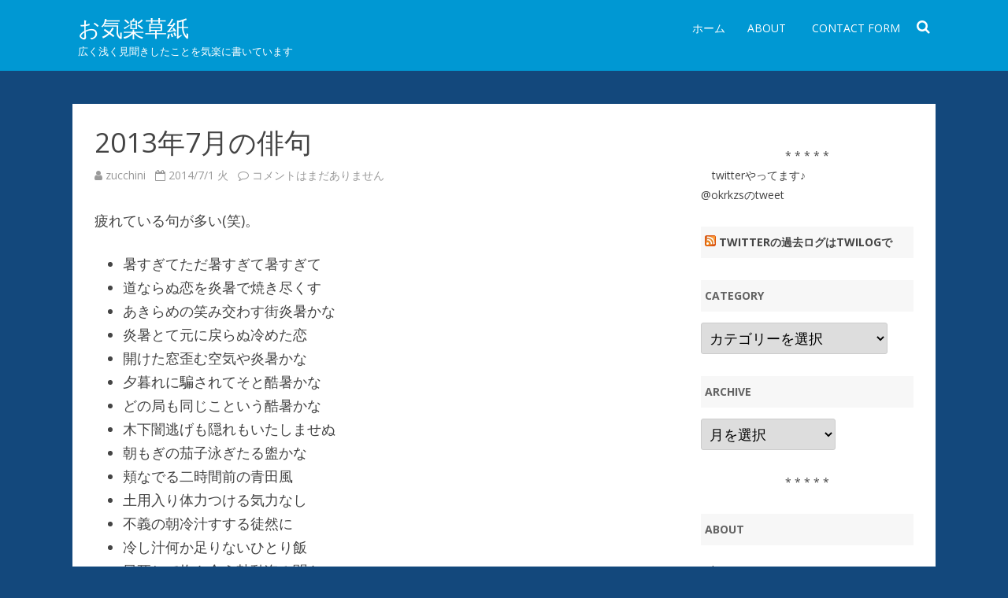

--- FILE ---
content_type: text/html; charset=UTF-8
request_url: http://okiraku.jpn.org/20140701/1652/
body_size: 33342
content:
<!DOCTYPE html>
<!--[if IE 7]>
<html class="ie ie7" lang="ja">
<![endif]-->
<!--[if IE 8]>
<html class="ie ie8" lang="ja">
<![endif]-->
<!--[if !(IE 7) & !(IE 8)]><!-->
<html lang="ja">
<!--<![endif]-->
<head>
<meta charset="UTF-8" />
<meta name="viewport" content="width=device-width" />
<link rel="profile" href="http://gmpg.org/xfn/11" />
<link rel="pingback" href="http://okiraku.jpn.org/xmlrpc.php" />
<!--[if lt IE 9]>
<script src="http://okiraku.jpn.org/wp-content/themes/rubbersoul/js/html5.js" type="text/javascript"></script>
<![endif]-->
<title>2013年7月の俳句 &#8211; お気楽草紙</title>
<link rel='dns-prefetch' href='//fonts.googleapis.com' />
<link rel='dns-prefetch' href='//s.w.org' />
<link href='https://fonts.gstatic.com' crossorigin rel='preconnect' />
<link rel="alternate" type="application/rss+xml" title="お気楽草紙 &raquo; フィード" href="http://okiraku.jpn.org/feed/" />
<link rel="alternate" type="application/rss+xml" title="お気楽草紙 &raquo; コメントフィード" href="http://okiraku.jpn.org/comments/feed/" />
<link rel="alternate" type="application/rss+xml" title="お気楽草紙 &raquo; 2013年7月の俳句 のコメントのフィード" href="http://okiraku.jpn.org/20140701/1652/feed/" />
		<script type="text/javascript">
			window._wpemojiSettings = {"baseUrl":"https:\/\/s.w.org\/images\/core\/emoji\/13.0.1\/72x72\/","ext":".png","svgUrl":"https:\/\/s.w.org\/images\/core\/emoji\/13.0.1\/svg\/","svgExt":".svg","source":{"concatemoji":"http:\/\/okiraku.jpn.org\/wp-includes\/js\/wp-emoji-release.min.js?ver=5.6"}};
			!function(e,a,t){var r,n,o,i,p=a.createElement("canvas"),s=p.getContext&&p.getContext("2d");function c(e,t){var a=String.fromCharCode;s.clearRect(0,0,p.width,p.height),s.fillText(a.apply(this,e),0,0);var r=p.toDataURL();return s.clearRect(0,0,p.width,p.height),s.fillText(a.apply(this,t),0,0),r===p.toDataURL()}function l(e){if(!s||!s.fillText)return!1;switch(s.textBaseline="top",s.font="600 32px Arial",e){case"flag":return!c([127987,65039,8205,9895,65039],[127987,65039,8203,9895,65039])&&(!c([55356,56826,55356,56819],[55356,56826,8203,55356,56819])&&!c([55356,57332,56128,56423,56128,56418,56128,56421,56128,56430,56128,56423,56128,56447],[55356,57332,8203,56128,56423,8203,56128,56418,8203,56128,56421,8203,56128,56430,8203,56128,56423,8203,56128,56447]));case"emoji":return!c([55357,56424,8205,55356,57212],[55357,56424,8203,55356,57212])}return!1}function d(e){var t=a.createElement("script");t.src=e,t.defer=t.type="text/javascript",a.getElementsByTagName("head")[0].appendChild(t)}for(i=Array("flag","emoji"),t.supports={everything:!0,everythingExceptFlag:!0},o=0;o<i.length;o++)t.supports[i[o]]=l(i[o]),t.supports.everything=t.supports.everything&&t.supports[i[o]],"flag"!==i[o]&&(t.supports.everythingExceptFlag=t.supports.everythingExceptFlag&&t.supports[i[o]]);t.supports.everythingExceptFlag=t.supports.everythingExceptFlag&&!t.supports.flag,t.DOMReady=!1,t.readyCallback=function(){t.DOMReady=!0},t.supports.everything||(n=function(){t.readyCallback()},a.addEventListener?(a.addEventListener("DOMContentLoaded",n,!1),e.addEventListener("load",n,!1)):(e.attachEvent("onload",n),a.attachEvent("onreadystatechange",function(){"complete"===a.readyState&&t.readyCallback()})),(r=t.source||{}).concatemoji?d(r.concatemoji):r.wpemoji&&r.twemoji&&(d(r.twemoji),d(r.wpemoji)))}(window,document,window._wpemojiSettings);
		</script>
		<style type="text/css">
img.wp-smiley,
img.emoji {
	display: inline !important;
	border: none !important;
	box-shadow: none !important;
	height: 1em !important;
	width: 1em !important;
	margin: 0 .07em !important;
	vertical-align: -0.1em !important;
	background: none !important;
	padding: 0 !important;
}
</style>
	<link rel='stylesheet' id='wp-block-library-css'  href='http://okiraku.jpn.org/wp-includes/css/dist/block-library/style.min.css?ver=5.6' type='text/css' media='all' />
<link rel='stylesheet' id='rubbersoul-fonts-css'  href='https://fonts.googleapis.com/css?family=Open+Sans:400italic,700italic,400,700&#038;subset=latin,latin-ext' type='text/css' media='all' />
<link rel='stylesheet' id='rubbersoul-style-css'  href='http://okiraku.jpn.org/wp-content/themes/rubbersoul/style.css?ver=2.3.0' type='text/css' media='all' />
<!--[if lt IE 9]>
<link rel='stylesheet' id='rubbersoul-ie-css'  href='http://okiraku.jpn.org/wp-content/themes/rubbersoul/css/ie.css?ver=20121010' type='text/css' media='all' />
<![endif]-->
<link rel='stylesheet' id='dashicons-css'  href='http://okiraku.jpn.org/wp-includes/css/dashicons.min.css?ver=5.6' type='text/css' media='all' />
<link rel='stylesheet' id='font-awesome-css'  href='http://okiraku.jpn.org/wp-content/themes/rubbersoul/css/font-awesome-4.7.0/css/font-awesome.min.css?ver=5.6' type='text/css' media='all' />
<script type='text/javascript' src='http://okiraku.jpn.org/wp-includes/js/jquery/jquery.min.js?ver=3.5.1' id='jquery-core-js'></script>
<script type='text/javascript' src='http://okiraku.jpn.org/wp-includes/js/jquery/jquery-migrate.min.js?ver=3.3.2' id='jquery-migrate-js'></script>
<link rel="https://api.w.org/" href="http://okiraku.jpn.org/wp-json/" /><link rel="alternate" type="application/json" href="http://okiraku.jpn.org/wp-json/wp/v2/posts/1652" /><link rel="EditURI" type="application/rsd+xml" title="RSD" href="http://okiraku.jpn.org/xmlrpc.php?rsd" />
<link rel="wlwmanifest" type="application/wlwmanifest+xml" href="http://okiraku.jpn.org/wp-includes/wlwmanifest.xml" /> 
<meta name="generator" content="WordPress 5.6" />
<link rel="canonical" href="http://okiraku.jpn.org/20140701/1652/" />
<link rel='shortlink' href='http://okiraku.jpn.org/?p=1652' />
<link rel="alternate" type="application/json+oembed" href="http://okiraku.jpn.org/wp-json/oembed/1.0/embed?url=http%3A%2F%2Fokiraku.jpn.org%2F20140701%2F1652%2F" />
<link rel="alternate" type="text/xml+oembed" href="http://okiraku.jpn.org/wp-json/oembed/1.0/embed?url=http%3A%2F%2Fokiraku.jpn.org%2F20140701%2F1652%2F&#038;format=xml" />
	<style type='text/css'>
		a {color: #0098D3;}
	a:hover {color: #0098D3;}
	.social-icon-wrapper a:hover {color: #0098D3;}
	.prefix-widget-title {color: #0098D3;}
	.term-icon {color: #0098D3;}
	.wrapper-search-top-bar {background-color:#0098D3;}
	.sub-title a:hover {color:#0098D3;}
	.entry-content a:visited,.comment-content a:visited {color:#0098D3;}
	input[type="submit"] {background-color:#0098D3 !important;}
	.bypostauthor cite span {background-color:#0098D3;}
	.wrapper-cabecera {background-color:#0098D3;}
	.main-navigation {background-color:#0098D3;}
	.entry-header .entry-title a:hover {color:#0098D3 ;}
	.archive-header {border-left-color:#0098D3;}
	.featured-post {border-left-color:#0098D3 !important;}
	.main-navigation a:hover,
	.main-navigation a:focus {
		color: #0098D3;
	}
	.widget-area .widget a:hover {
		color: #0098D3 !important;
	}
	footer[role="contentinfo"] a:hover {
		color: #0098D3;
	}
	.entry-meta a:hover {
	color: #0098D3;
	}
	.format-status .entry-header header a:hover {
		color: #0098D3;
	}
	.comments-area article header a:hover {
		color: #0098D3;
	}
	a.comment-reply-link:hover,
	a.comment-edit-link:hover {
		color: #0098D3;
	}
	.currenttext, .paginacion a:hover {background-color:#0098D3;}
	.aside{border-left-color:#0098D3 !important;}
	blockquote{border-left-color:#0098D3;}
	h2.comments-title {border-left-color:#0098D3;}

	
	
			.wrapper-cabecera {
			height:70px;
			height:5rem;
			overflow: inherit;
		}
		#page{clear:both;}
	
	
	
	
	
	
	
		body.custom-font-enabled {font-family: "Open Sans", Arial, Verdana;}

			@media screen and (min-width: 600px) {
			#primary {float:left;}
			#secondary {float:right;}
			.site-content {
				border-left: none;
				padding-left:0;
				padding-right: 24px;
				padding-right:1.714285714285714rem;
			}
		}
		</style>

<style type="text/css" id="custom-background-css">
body.custom-background { background-color: #13487c; }
</style>
	</head>

<body class="post-template-default single single-post postid-1652 single-format-standard custom-background custom-font-enabled">

	<header id="masthead" class="site-header" role="banner">
		<div class="wrapper-cabecera">
			<div class="blogname-y-menu">
				<div class="boton-menu-movil"><i class="fa fa-align-justify fa-2x"></i></div>
				
								<div class="titulo-descripcion">

											<p class="site-title"><a href="http://okiraku.jpn.org/" title="お気楽草紙" rel="home">お気楽草紙</a></p>
					
					<p class="site-description">広く浅く見聞きしたことを気楽に書いています</p>

				</div>
			
				<div class="toggle-search"><i class="fa fa-search"></i></div>

				<div style="position:relative;">
<div id="menu-movil">
	<div class="search-form-movil">
		<form method="get" id="searchform-movil" action="http://okiraku.jpn.org/">
			<label for="s" class="assistive-text">Search</label>
			<input type="search" class="txt-search-movil" placeholder="Search..." name="s" id="s" />
			<input type="submit" name="submit" id="btn-search-movil" value="Search" />
		</form>
    </div><!-- search-form-movil -->
	<div class="menu-movil-enlaces">
		<div class="nav-menu"><ul>
<li ><a href="http://okiraku.jpn.org/">ホーム</a></li><li class="page_item page-item-2"><a href="http://okiraku.jpn.org/about/">About</a></li>
<li class="page_item page-item-2127"><a href="http://okiraku.jpn.org/%e3%81%8a%e5%95%8f%e3%81%84%e5%90%88%e3%82%8f%e3%81%9b/">Contact form</a></li>
</ul></div>
	</div>
	
	<div class="social-icon-wrapper-movil">
							<a href="https://twitter.com" title="Twitter" target="_blank"><i class="fa fa-twitter"></i></a> 
						
							<a href="https://facebook.com" title="Facebook" target="_blank"><i class="fa fa-facebook"></i></a>
						
							<a href="https://plus.google.com" title="Google Plus" target="_blank"><i class="fa fa-google-plus"></i></a>
						
					 		<a href="https://linkedin.com" title="LindedIn" target="_blank"><i class="fa fa-linkedin"></i></a>
						
					 		<a href="https://youtube.com" title="YouTube" target="_blank"><i class="fa fa-youtube"></i></a>
						
					 		<a href="http://instagram.com" title="Instagram" target="_blank"><i class="fa fa-instagram"></i></a>
						
					 		<a href="https://pinterest.com" title="Pinterest" target="_blank"><i class="fa fa-pinterest"></i></a>
						
							<a class="rss" href="http://wordpress.org" title="RSS" target="_blank"><i class="fa fa-rss"></i></a>			
					</div><!-- .social-icon-wrapper -->	
</div><!-- #menu-movil --></div>

				<div class="wrapper-site-navigation">
					<nav id="site-navigation" class="main-navigation" role="navigation">

						<div class="nav-menu"><ul>
<li ><a href="http://okiraku.jpn.org/">ホーム</a></li><li class="page_item page-item-2"><a href="http://okiraku.jpn.org/about/">About</a></li>
<li class="page_item page-item-2127"><a href="http://okiraku.jpn.org/%e3%81%8a%e5%95%8f%e3%81%84%e5%90%88%e3%82%8f%e3%81%9b/">Contact form</a></li>
</ul></div>
					</nav><!-- #site-navigation -->
					<div class="wrapper-search-top-bar"><div class="search-top-bar">	<div>
		<form method="get" id="searchform-toggle" action="http://okiraku.jpn.org/">
			<label for="s" class="assistive-text">Search</label>
			<input type="search" class="txt-search" name="s" id="s" />
			<input type="submit" name="submit" id="btn-search" value="Search" />
		</form>
    </div></div></div>
				</div><!-- .wrapper-site-navigation -->

			</div><!-- .blogname-y-menu -->

		</div><!-- wrapper-cabecera -->

	</header><!-- #masthead -->

	<div id="page" class="hfeed site">

	<div id="main" class="wrapper">

	<div id="primary" class="site-content">
		<div id="content" role="main">

			
				
	<article id="post-1652" class="post-1652 post type-post status-publish format-standard hentry category-diary tag-haiku">
				
		<header class="entry-header">
						<h1 class="entry-title">2013年7月の俳句</h1>
						
			<!-- Author, date and comments -->
            <div class='sub-title'>
				<div class="autor-fecha">
                	<i class="fa fa-user"></i> <span class='author vcard'><a class='fn' rel='author' href='http://okiraku.jpn.org/author/zucchini/'>zucchini</a></span>                 	&nbsp;&nbsp;<i class="fa fa-calendar-o"></i> <time class='entry-date published' datetime='2014-07-01T20:10:39+09:00'>2014/7/1 火</time> <time class='updated' style='display:none;' datetime='2014-06-10T19:26:50+09:00'>2014/6/10 火</time>					&nbsp;&nbsp;<i class="fa fa-comment-o"></i> <a href="http://okiraku.jpn.org/20140701/1652/#respond"><span class="screen-reader-text">2013年7月の俳句 への</span>コメントはまだありません</a>               </div>
                <!--<div class="popup-comments"> </div>-->
            </div><!-- .sub-title -->
		</header><!-- .entry-header -->
		
		<!-- Subtitle widget area -->
					<div class="sub-title-widget-area">
							</div><!-- .sub-title-widget-area -->	
		
				
			<div class="entry-content">
				<p>疲れている句が多い(笑)。</p>
<ul>
<li>暑すぎてただ暑すぎて暑すぎて</li>
<li>道ならぬ恋を炎暑で焼き尽くす</li>
<li>あきらめの笑み交わす街炎暑かな</li>
<li>炎暑とて元に戻らぬ冷めた恋</li>
<li>開けた窓歪む空気や炎暑かな</li>
<li>夕暮れに騙されてそと酷暑かな</li>
<li>どの局も同じこという酷暑かな</li>
<li>木下闇逃げも隠れもいたしませぬ</li>
<li>朝もぎの茄子泳ぎたる盥かな</li>
<li>頬なでる二時間前の青田風</li>
<li>土用入り体力つける気力なし</li>
<li>不義の朝冷汁すする徒然に</li>
<li>冷し汁何か足りないひとり飯</li>
<li>風死して抱き合う鼓動盗み聞き</li>
<li>アイドルに群がる彼ら夜光虫</li>
<li>夜光虫積もる愛ほど息苦し</li>
<li>端居して肩身の狭き煙草吸い</li>
</ul>
							</div><!-- .entry-content -->
			
		
		<footer class="entry-meta">
			<!-- Post end widget area -->
							<div class="post-end-widget-area">
									</div>
						
						<div class="entry-meta-term">
			<span class="term-icon"><i class="fa fa-folder-open"></i></span> <a href="http://okiraku.jpn.org/category/diary/" rel="tag">漫筆</a>			
						&nbsp;&nbsp;&nbsp;<span class="term-icon"><i class="fa fa-tags"></i></span> <a href="http://okiraku.jpn.org/tag/haiku/" rel="tag">俳句</a>			
			<div style="float:right;"></div>
			</div>
			
						
					</footer><!-- .entry-meta -->
	</article><!-- #post -->

				<nav class="nav-single">
					<div class="wrapper-navigation-below">
						
	<nav class="navigation post-navigation" role="navigation" aria-label="投稿">
		<h2 class="screen-reader-text">投稿ナビゲーション</h2>
		<div class="nav-links"><div class="nav-previous"><a href="http://okiraku.jpn.org/20140610/1808/" rel="prev"><span class="meta-nav"><i class="fa fa-angle-double-left"></i></span> 努力は報われるし報われない</a></div><div class="nav-next"><a href="http://okiraku.jpn.org/20140801/1654/" rel="next">2013年8月の俳句 <span class="meta-nav"><i class="fa fa-angle-double-right"></i></span></a></div></div>
	</nav>					</div><!-- .wrapper-navigation-below -->
				</nav><!-- .nav-single -->

				
<div id="comments" class="comments-area">
	
		
		<div class="wrapper-form-comments">
		<div id="respond" class="comment-respond">
		<h3 id="reply-title" class="comment-reply-title">コメントを残す <small><a rel="nofollow" id="cancel-comment-reply-link" href="/20140701/1652/#respond" style="display:none;">コメントをキャンセル</a></small></h3><form action="http://okiraku.jpn.org/wp-comments-post.php" method="post" id="commentform" class="comment-form"><p class="comment-notes"><span id="email-notes">メールアドレスが公開されることはありません。</span> <span class="required">*</span> が付いている欄は必須項目です</p><p class="comment-form-comment"><label for="comment">コメント</label> <textarea id="comment" name="comment" cols="45" rows="8" maxlength="65525" required="required"></textarea></p><p class="comment-form-author"><label for="author">名前 <span class="required">*</span></label> <input id="author" name="author" type="text" value="" size="30" maxlength="245" required='required' /></p>
<p class="comment-form-email"><label for="email">メール <span class="required">*</span></label> <input id="email" name="email" type="text" value="" size="30" maxlength="100" aria-describedby="email-notes" required='required' /></p>
<p class="comment-form-url"><label for="url">サイト</label> <input id="url" name="url" type="text" value="" size="30" maxlength="200" /></p>
<p class="comment-form-cookies-consent"><input id="wp-comment-cookies-consent" name="wp-comment-cookies-consent" type="checkbox" value="yes" /> <label for="wp-comment-cookies-consent">次回のコメントで使用するためブラウザーに自分の名前、メールアドレス、サイトを保存する。</label></p>
<p class="form-submit"><input name="submit" type="submit" id="submit" class="submit" value="コメントを送信" /> <input type='hidden' name='comment_post_ID' value='1652' id='comment_post_ID' />
<input type='hidden' name='comment_parent' id='comment_parent' value='0' />
</p><p style="display: none;"><input type="hidden" id="akismet_comment_nonce" name="akismet_comment_nonce" value="cc32603683" /></p><p style="display: none;"><input type="hidden" id="ak_js" name="ak_js" value="94"/></p></form>	</div><!-- #respond -->
	<p class="akismet_comment_form_privacy_notice">このサイトはスパムを低減するために Akismet を使っています。<a href="https://akismet.com/privacy/" target="_blank" rel="nofollow noopener">コメントデータの処理方法の詳細はこちらをご覧ください</a>。</p>	</div>

</div><!-- #comments .comments-area -->
			
		</div><!-- #content -->
	</div><!-- #primary -->


			<div id="secondary" class="widget-area" role="complementary">
			<aside id="custom_html-9" class="widget_text widget widget_custom_html"><div class="textwidget custom-html-widget"><style>.ig-b- { display: inline-block; }
.ig-b- img { visibility: hidden; }
.ig-b-:hover { background-position: 0 -60px; } .ig-b-:active { background-position: 0 -120px; }
.ig-b-v-24 { width: 137px; height: 24px; background: url(//badges.instagram.com/static/images/ig-badge-view-sprite-24.png) no-repeat 0 0; }
@media only screen and (-webkit-min-device-pixel-ratio: 2), only screen and (min--moz-device-pixel-ratio: 2), only screen and (-o-min-device-pixel-ratio: 2 / 1), only screen and (min-device-pixel-ratio: 2), only screen and (min-resolution: 192dpi), only screen and (min-resolution: 2dppx) {
.ig-b-v-24 { background-image: url(//badges.instagram.com/static/images/ig-badge-view-sprite-24@2x.png); background-size: 160px 178px; } }</style>
<a href="http://instagram.com/okrkzs?ref=badge" class="ig-b- ig-b-v-24"><img src="//badges.instagram.com/static/images/ig-badge-view-24.png" alt="Instagram" /></a>
<center>* * * * *</center>
　twitterやってます♪
<a class="twitter-timeline" href="https://twitter.com/okrkzs" data-widget-id="448424824063262721">@okrkzsのtweet</a>
<script>!function(d,s,id){var js,fjs=d.getElementsByTagName(s)[0],p=/^http:/.test(d.location)?'http':'https';if(!d.getElementById(id)){js=d.createElement(s);js.id=id;js.src=p+"://platform.twitter.com/widgets.js";fjs.parentNode.insertBefore(js,fjs);}}(document,"script","twitter-wjs");</script></div></aside><aside id="rss-2" class="widget widget_rss"><h3 class="widget-title"><a class="rsswidget" href="http://twilog.org/rss-feed/okrkzs"><img class="rss-widget-icon" style="border:0" width="14" height="14" src="http://okiraku.jpn.org/wp-includes/images/rss.png" alt="RSS" /></a> <a class="rsswidget" href="">Twitterの過去ログはTwilogで</a></h3></aside><aside id="categories-230099271" class="widget widget_categories"><h3 class="widget-title">category</h3><form action="http://okiraku.jpn.org" method="get"><label class="screen-reader-text" for="cat">category</label><select  name='cat' id='cat' class='postform' >
	<option value='-1'>カテゴリーを選択</option>
	<option class="level-0" value="10">50音ぶろぐ&nbsp;&nbsp;(14)</option>
	<option class="level-0" value="9">このサイトのこと等&nbsp;&nbsp;(35)</option>
	<option class="level-0" value="14">スポーツ&nbsp;&nbsp;(172)</option>
	<option class="level-0" value="12">文化･芸能&nbsp;&nbsp;(164)</option>
	<option class="level-0" value="1">漫筆&nbsp;&nbsp;(240)</option>
</select>
</form>
<script type="text/javascript">
/* <![CDATA[ */
(function() {
	var dropdown = document.getElementById( "cat" );
	function onCatChange() {
		if ( dropdown.options[ dropdown.selectedIndex ].value > 0 ) {
			dropdown.parentNode.submit();
		}
	}
	dropdown.onchange = onCatChange;
})();
/* ]]> */
</script>

			</aside><aside id="archives-2" class="widget widget_archive"><h3 class="widget-title">Archive</h3>		<label class="screen-reader-text" for="archives-dropdown-2">Archive</label>
		<select id="archives-dropdown-2" name="archive-dropdown">
			
			<option value="">月を選択</option>
				<option value='http://okiraku.jpn.org/2021/01/'> 2021年1月 &nbsp;(1)</option>
	<option value='http://okiraku.jpn.org/2020/12/'> 2020年12月 &nbsp;(1)</option>
	<option value='http://okiraku.jpn.org/2020/02/'> 2020年2月 &nbsp;(3)</option>
	<option value='http://okiraku.jpn.org/2019/01/'> 2019年1月 &nbsp;(1)</option>
	<option value='http://okiraku.jpn.org/2018/03/'> 2018年3月 &nbsp;(2)</option>
	<option value='http://okiraku.jpn.org/2018/02/'> 2018年2月 &nbsp;(1)</option>
	<option value='http://okiraku.jpn.org/2018/01/'> 2018年1月 &nbsp;(1)</option>
	<option value='http://okiraku.jpn.org/2017/08/'> 2017年8月 &nbsp;(1)</option>
	<option value='http://okiraku.jpn.org/2017/07/'> 2017年7月 &nbsp;(2)</option>
	<option value='http://okiraku.jpn.org/2016/12/'> 2016年12月 &nbsp;(1)</option>
	<option value='http://okiraku.jpn.org/2016/08/'> 2016年8月 &nbsp;(2)</option>
	<option value='http://okiraku.jpn.org/2015/12/'> 2015年12月 &nbsp;(2)</option>
	<option value='http://okiraku.jpn.org/2015/11/'> 2015年11月 &nbsp;(1)</option>
	<option value='http://okiraku.jpn.org/2015/10/'> 2015年10月 &nbsp;(1)</option>
	<option value='http://okiraku.jpn.org/2015/09/'> 2015年9月 &nbsp;(1)</option>
	<option value='http://okiraku.jpn.org/2015/08/'> 2015年8月 &nbsp;(1)</option>
	<option value='http://okiraku.jpn.org/2015/07/'> 2015年7月 &nbsp;(2)</option>
	<option value='http://okiraku.jpn.org/2015/06/'> 2015年6月 &nbsp;(2)</option>
	<option value='http://okiraku.jpn.org/2015/05/'> 2015年5月 &nbsp;(1)</option>
	<option value='http://okiraku.jpn.org/2015/04/'> 2015年4月 &nbsp;(5)</option>
	<option value='http://okiraku.jpn.org/2015/02/'> 2015年2月 &nbsp;(1)</option>
	<option value='http://okiraku.jpn.org/2015/01/'> 2015年1月 &nbsp;(2)</option>
	<option value='http://okiraku.jpn.org/2014/12/'> 2014年12月 &nbsp;(2)</option>
	<option value='http://okiraku.jpn.org/2014/11/'> 2014年11月 &nbsp;(2)</option>
	<option value='http://okiraku.jpn.org/2014/10/'> 2014年10月 &nbsp;(2)</option>
	<option value='http://okiraku.jpn.org/2014/09/'> 2014年9月 &nbsp;(2)</option>
	<option value='http://okiraku.jpn.org/2014/08/'> 2014年8月 &nbsp;(1)</option>
	<option value='http://okiraku.jpn.org/2014/07/'> 2014年7月 &nbsp;(1)</option>
	<option value='http://okiraku.jpn.org/2014/06/'> 2014年6月 &nbsp;(2)</option>
	<option value='http://okiraku.jpn.org/2014/05/'> 2014年5月 &nbsp;(4)</option>
	<option value='http://okiraku.jpn.org/2014/04/'> 2014年4月 &nbsp;(5)</option>
	<option value='http://okiraku.jpn.org/2014/03/'> 2014年3月 &nbsp;(1)</option>
	<option value='http://okiraku.jpn.org/2014/02/'> 2014年2月 &nbsp;(4)</option>
	<option value='http://okiraku.jpn.org/2014/01/'> 2014年1月 &nbsp;(5)</option>
	<option value='http://okiraku.jpn.org/2013/08/'> 2013年8月 &nbsp;(1)</option>
	<option value='http://okiraku.jpn.org/2013/07/'> 2013年7月 &nbsp;(2)</option>
	<option value='http://okiraku.jpn.org/2013/06/'> 2013年6月 &nbsp;(1)</option>
	<option value='http://okiraku.jpn.org/2013/05/'> 2013年5月 &nbsp;(1)</option>
	<option value='http://okiraku.jpn.org/2013/04/'> 2013年4月 &nbsp;(1)</option>
	<option value='http://okiraku.jpn.org/2013/03/'> 2013年3月 &nbsp;(10)</option>
	<option value='http://okiraku.jpn.org/2013/02/'> 2013年2月 &nbsp;(4)</option>
	<option value='http://okiraku.jpn.org/2013/01/'> 2013年1月 &nbsp;(3)</option>
	<option value='http://okiraku.jpn.org/2012/12/'> 2012年12月 &nbsp;(12)</option>
	<option value='http://okiraku.jpn.org/2012/11/'> 2012年11月 &nbsp;(8)</option>
	<option value='http://okiraku.jpn.org/2012/10/'> 2012年10月 &nbsp;(1)</option>
	<option value='http://okiraku.jpn.org/2012/09/'> 2012年9月 &nbsp;(9)</option>
	<option value='http://okiraku.jpn.org/2012/08/'> 2012年8月 &nbsp;(1)</option>
	<option value='http://okiraku.jpn.org/2012/07/'> 2012年7月 &nbsp;(1)</option>
	<option value='http://okiraku.jpn.org/2012/06/'> 2012年6月 &nbsp;(1)</option>
	<option value='http://okiraku.jpn.org/2012/05/'> 2012年5月 &nbsp;(2)</option>
	<option value='http://okiraku.jpn.org/2012/04/'> 2012年4月 &nbsp;(10)</option>
	<option value='http://okiraku.jpn.org/2012/02/'> 2012年2月 &nbsp;(5)</option>
	<option value='http://okiraku.jpn.org/2012/01/'> 2012年1月 &nbsp;(2)</option>
	<option value='http://okiraku.jpn.org/2011/10/'> 2011年10月 &nbsp;(1)</option>
	<option value='http://okiraku.jpn.org/2011/09/'> 2011年9月 &nbsp;(1)</option>
	<option value='http://okiraku.jpn.org/2011/07/'> 2011年7月 &nbsp;(2)</option>
	<option value='http://okiraku.jpn.org/2011/01/'> 2011年1月 &nbsp;(1)</option>
	<option value='http://okiraku.jpn.org/2010/12/'> 2010年12月 &nbsp;(9)</option>
	<option value='http://okiraku.jpn.org/2010/05/'> 2010年5月 &nbsp;(5)</option>
	<option value='http://okiraku.jpn.org/2010/04/'> 2010年4月 &nbsp;(3)</option>
	<option value='http://okiraku.jpn.org/2010/02/'> 2010年2月 &nbsp;(1)</option>
	<option value='http://okiraku.jpn.org/2009/12/'> 2009年12月 &nbsp;(15)</option>
	<option value='http://okiraku.jpn.org/2009/10/'> 2009年10月 &nbsp;(1)</option>
	<option value='http://okiraku.jpn.org/2009/09/'> 2009年9月 &nbsp;(1)</option>
	<option value='http://okiraku.jpn.org/2009/08/'> 2009年8月 &nbsp;(5)</option>
	<option value='http://okiraku.jpn.org/2009/06/'> 2009年6月 &nbsp;(1)</option>
	<option value='http://okiraku.jpn.org/2009/05/'> 2009年5月 &nbsp;(1)</option>
	<option value='http://okiraku.jpn.org/2009/04/'> 2009年4月 &nbsp;(5)</option>
	<option value='http://okiraku.jpn.org/2009/02/'> 2009年2月 &nbsp;(1)</option>
	<option value='http://okiraku.jpn.org/2009/01/'> 2009年1月 &nbsp;(3)</option>
	<option value='http://okiraku.jpn.org/2008/11/'> 2008年11月 &nbsp;(3)</option>
	<option value='http://okiraku.jpn.org/2008/10/'> 2008年10月 &nbsp;(7)</option>
	<option value='http://okiraku.jpn.org/2008/09/'> 2008年9月 &nbsp;(1)</option>
	<option value='http://okiraku.jpn.org/2008/02/'> 2008年2月 &nbsp;(9)</option>
	<option value='http://okiraku.jpn.org/2008/01/'> 2008年1月 &nbsp;(2)</option>
	<option value='http://okiraku.jpn.org/2007/09/'> 2007年9月 &nbsp;(1)</option>
	<option value='http://okiraku.jpn.org/2007/08/'> 2007年8月 &nbsp;(2)</option>
	<option value='http://okiraku.jpn.org/2007/05/'> 2007年5月 &nbsp;(3)</option>
	<option value='http://okiraku.jpn.org/2007/04/'> 2007年4月 &nbsp;(4)</option>
	<option value='http://okiraku.jpn.org/2007/03/'> 2007年3月 &nbsp;(4)</option>
	<option value='http://okiraku.jpn.org/2007/01/'> 2007年1月 &nbsp;(7)</option>
	<option value='http://okiraku.jpn.org/2006/12/'> 2006年12月 &nbsp;(2)</option>
	<option value='http://okiraku.jpn.org/2006/10/'> 2006年10月 &nbsp;(2)</option>
	<option value='http://okiraku.jpn.org/2006/09/'> 2006年9月 &nbsp;(6)</option>
	<option value='http://okiraku.jpn.org/2006/08/'> 2006年8月 &nbsp;(10)</option>
	<option value='http://okiraku.jpn.org/2006/07/'> 2006年7月 &nbsp;(11)</option>
	<option value='http://okiraku.jpn.org/2006/06/'> 2006年6月 &nbsp;(10)</option>
	<option value='http://okiraku.jpn.org/2006/05/'> 2006年5月 &nbsp;(10)</option>
	<option value='http://okiraku.jpn.org/2006/04/'> 2006年4月 &nbsp;(14)</option>
	<option value='http://okiraku.jpn.org/2006/03/'> 2006年3月 &nbsp;(23)</option>
	<option value='http://okiraku.jpn.org/2006/02/'> 2006年2月 &nbsp;(13)</option>
	<option value='http://okiraku.jpn.org/2006/01/'> 2006年1月 &nbsp;(16)</option>
	<option value='http://okiraku.jpn.org/2005/12/'> 2005年12月 &nbsp;(9)</option>
	<option value='http://okiraku.jpn.org/2005/11/'> 2005年11月 &nbsp;(7)</option>
	<option value='http://okiraku.jpn.org/2005/10/'> 2005年10月 &nbsp;(16)</option>
	<option value='http://okiraku.jpn.org/2005/09/'> 2005年9月 &nbsp;(21)</option>
	<option value='http://okiraku.jpn.org/2005/08/'> 2005年8月 &nbsp;(22)</option>
	<option value='http://okiraku.jpn.org/2005/07/'> 2005年7月 &nbsp;(18)</option>
	<option value='http://okiraku.jpn.org/2005/06/'> 2005年6月 &nbsp;(17)</option>
	<option value='http://okiraku.jpn.org/2005/05/'> 2005年5月 &nbsp;(24)</option>
	<option value='http://okiraku.jpn.org/2005/04/'> 2005年4月 &nbsp;(26)</option>
	<option value='http://okiraku.jpn.org/2005/03/'> 2005年3月 &nbsp;(20)</option>
	<option value='http://okiraku.jpn.org/2005/02/'> 2005年2月 &nbsp;(17)</option>
	<option value='http://okiraku.jpn.org/2005/01/'> 2005年1月 &nbsp;(22)</option>
	<option value='http://okiraku.jpn.org/2004/12/'> 2004年12月 &nbsp;(23)</option>
	<option value='http://okiraku.jpn.org/2004/11/'> 2004年11月 &nbsp;(15)</option>
	<option value='http://okiraku.jpn.org/2004/10/'> 2004年10月 &nbsp;(15)</option>

		</select>

<script type="text/javascript">
/* <![CDATA[ */
(function() {
	var dropdown = document.getElementById( "archives-dropdown-2" );
	function onSelectChange() {
		if ( dropdown.options[ dropdown.selectedIndex ].value !== '' ) {
			document.location.href = this.options[ this.selectedIndex ].value;
		}
	}
	dropdown.onchange = onSelectChange;
})();
/* ]]> */
</script>
			</aside><aside id="custom_html-8" class="widget_text widget widget_custom_html"><div class="textwidget custom-html-widget"><center>* * * * *</center></div></aside><aside id="pages-3" class="widget widget_pages"><h3 class="widget-title">About</h3>
			<ul>
				<li class="page_item page-item-2"><a href="http://okiraku.jpn.org/about/">About</a></li>
<li class="page_item page-item-2127"><a href="http://okiraku.jpn.org/%e3%81%8a%e5%95%8f%e3%81%84%e5%90%88%e3%82%8f%e3%81%9b/">Contact form</a></li>
			</ul>

			</aside>		</div><!-- #secondary -->
		</div><!-- #main .wrapper -->

</div><!-- #page -->

	<footer id="colophon" role="contentinfo">
	<div class="social-icon-wrapper">
							<a href="https://twitter.com/" title="Twitter" target="_blank"><i class="fa fa-twitter"></i></a>
			
							<a href="https://facebook.com/" title="Facebook" target="_blank"><i class="fa fa-facebook"></i></a>
			
							<a href="https://plus.google.com/" title="Google+" target="_blank"><i class="fa fa-google-plus"></i></a>
			
					 		<a href="https://linkedin.com/" title="LinkedIn" target="_blank"><i class="fa fa-linkedin"></i></a>
			
					 		<a href="https://youtube.com/" title="YouTube" target="_blank"><i class="fa fa-youtube"></i></a>
			
					 		<a href="http://instagram.com/" title="Instagram" target="_blank"><i class="fa fa-instagram"></i></a>
			
					 		<a href="https://pinterest.com/" title="Pinterest" target="_blank"><i class="fa fa-pinterest"></i></a>
			
							<a class="rss" href="http://wordpress.org/" title="Feed RSS" target="_blank"><i class="fa fa-rss"></i></a>
					</div><!-- .social-icon-wrapper -->
		<hr class="hr-oscura" />
		<div class="site-info">
			<div class="credits-left">Copyright 2015</div>
			<div class="credits-center">Footer text center</div>
			<div class="credits-right">
			<a href="https://galussothemes.com/wordpress-themes/rubbersoul">RubberSoul</a> by GalussoThemes.com<br />
			Powered by<a href="https://wordpress.org/" title="Semantic Personal Publishing Platform"> WordPress</a>
			</div>
		</div><!-- .site-info -->
	</footer><!-- #colophon -->

			<div class="ir-arriba"><i class="fa fa-chevron-up"></i></div>
	<script type='text/javascript' src='http://okiraku.jpn.org/wp-content/themes/rubbersoul/js/navigation.js?ver=20140711' id='rubbersoul-navigation-js'></script>
<script type='text/javascript' src='http://okiraku.jpn.org/wp-content/themes/rubbersoul/js/rubbersoul-scripts-functions.js?ver=2.3.0' id='rubbersoul-scripts-functions-js'></script>
<script type='text/javascript' src='http://okiraku.jpn.org/wp-includes/js/wp-embed.min.js?ver=5.6' id='wp-embed-js'></script>
<script async="async" type='text/javascript' src='http://okiraku.jpn.org/wp-content/plugins/akismet/_inc/form.js?ver=4.1.7' id='akismet-form-js'></script>

</body>
</html>
